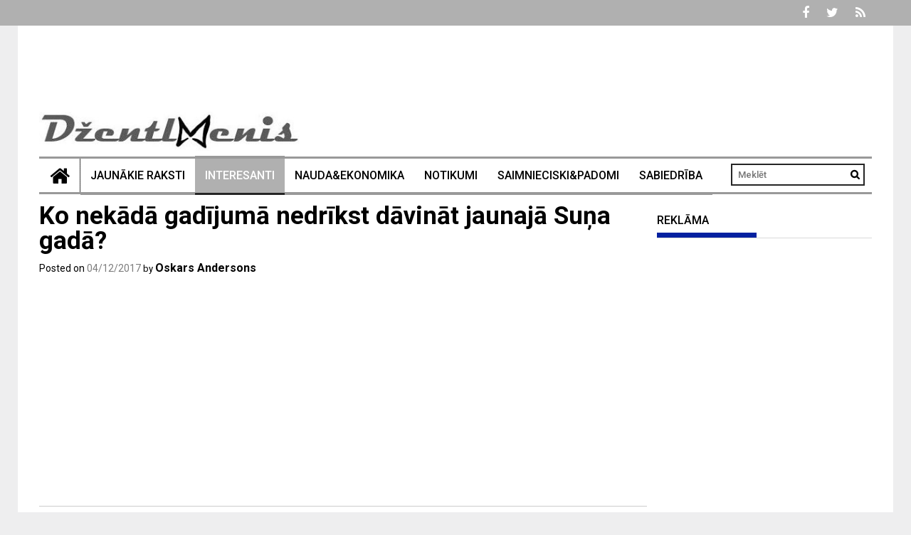

--- FILE ---
content_type: text/html; charset=UTF-8
request_url: https://dzentlmenis.com/ko-nekada-gadijuma-nedrikst-davinat-jaunaja-suna-gada/45970
body_size: 17449
content:
<!DOCTYPE html><html lang="lv-LV" prefix="og: http://ogp.me/ns# fb: http://ogp.me/ns/fb#"><head><meta charset="UTF-8"><meta name="viewport" content="width=device-width, initial-scale=1"><link rel="profile" href="https://gmpg.org/xfn/11"><link rel="pingback" href="https://dzentlmenis.com/xmlrpc.php"> <script type="text/javascript">function theChampLoadEvent(e){var t=window.onload;if(typeof window.onload!="function"){window.onload=e}else{window.onload=function(){t();e()}}}</script> <script type="text/javascript">var theChampDefaultLang = 'lv', theChampCloseIconPath = 'https://dzentlmenis.com/wp-content/plugins/super-socializer/images/close.png';</script> <script>var theChampSiteUrl = 'https://dzentlmenis.com', theChampVerified = 0, theChampEmailPopup = 0, heateorSsMoreSharePopupSearchText = 'Search';</script> <script>var theChampFBKey = '', theChampFBLang = 'en_GB', theChampFbLikeMycred = 0, theChampSsga = 0, theChampCommentNotification = 0, theChampHeateorFcmRecentComments = 0, theChampFbIosLogin = 0;</script> <script type="text/javascript">var theChampFBCommentUrl = 'https://www.facebook.com/dzentlmenis/'; var theChampFBCommentColor = 'light'; var theChampFBCommentNumPosts = ''; var theChampFBCommentWidth = '100%'; var theChampFBCommentOrderby = 'social'; var theChampCommentingTabs = "wordpress,facebook,disqus", theChampGpCommentsUrl = 'https://www.facebook.com/dzentlmenis/', theChampDisqusShortname = '', theChampScEnabledTabs = 'wordpress,fb', theChampScLabel = 'Pievienot komentāru', theChampScTabLabels = {"wordpress":"Lapas koment\u0101ri (0)","fb":"Facebook koment\u0101ri","disqus":"Disqus Comments"}, theChampGpCommentsWidth = 0, theChampCommentingId = 'respond'</script> <script>var theChampSharingAjaxUrl = 'https://dzentlmenis.com/wp-admin/admin-ajax.php', heateorSsFbMessengerAPI = 'https://www.facebook.com/dialog/send?app_id=595489497242932&display=popup&link=%encoded_post_url%&redirect_uri=%encoded_post_url%',heateorSsWhatsappShareAPI = 'web', heateorSsUrlCountFetched = [], heateorSsSharesText = 'Shares', heateorSsShareText = 'Share', theChampPluginIconPath = 'https://dzentlmenis.com/wp-content/plugins/super-socializer/images/logo.png', theChampSaveSharesLocally = 0, theChampHorizontalSharingCountEnable = 0, theChampVerticalSharingCountEnable = 0, theChampSharingOffset = -10, theChampCounterOffset = -10, theChampMobileStickySharingEnabled = 0, heateorSsCopyLinkMessage = "Link copied.";
		var heateorSsVerticalSharingShortUrl = "https://dzentlmenis.com/ko-nekada-gadijuma-nedrikst-davinat-jaunaja-suna-gada/45970";</script> <meta name='robots' content='index, follow, max-image-preview:large, max-snippet:-1, max-video-preview:-1' /><link media="all" href="https://dzentlmenis.com/wp-content/cache/autoptimize/css/autoptimize_61915d1e179d7d43a02736375ee877bd.css" rel="stylesheet"><title>Ko nekādā gadījumā nedrīkst dāvināt jaunajā Suņa gadā?</title><link rel="canonical" href="https://dzentlmenis.com/ko-nekada-gadijuma-nedrikst-davinat-jaunaja-suna-gada/45970" /><link rel="next" href="https://dzentlmenis.com/ko-nekada-gadijuma-nedrikst-davinat-jaunaja-suna-gada/45970/2" /><meta property="og:locale" content="lv_LV" /><meta property="og:type" content="article" /><meta property="og:title" content="Ko nekādā gadījumā nedrīkst dāvināt jaunajā Suņa gadā?" /><meta property="og:description" content="Jaunais 2018. gads ātriem tempiem tuvojas mūsu virzienā. Tas dāvās mums jaunu dzīvi, jaunus draugus, labu darbu, finansiālo labklājību un daudz ko citu – to, ko katrs no mums būs pelnījis." /><meta property="og:url" content="https://dzentlmenis.com/ko-nekada-gadijuma-nedrikst-davinat-jaunaja-suna-gada/45970" /><meta property="og:site_name" content="Dzentlmenis.com" /><meta property="article:published_time" content="2017-12-04T13:21:45+00:00" /><meta property="og:image" content="https://revolucija.eu/wp-content/uploads/2017/12/7304503t1hb6a1-346x186.jpg" /><meta name="author" content="Oskars Andersons" /><meta name="twitter:card" content="summary_large_image" /><meta name="twitter:label1" content="Written by" /><meta name="twitter:data1" content="Oskars Andersons" /><meta name="twitter:label2" content="Est. reading time" /><meta name="twitter:data2" content="3 minūtes" /> <script type="application/ld+json" class="yoast-schema-graph">{"@context":"https://schema.org","@graph":[{"@type":"Article","@id":"https://dzentlmenis.com/ko-nekada-gadijuma-nedrikst-davinat-jaunaja-suna-gada/45970#article","isPartOf":{"@id":"https://dzentlmenis.com/ko-nekada-gadijuma-nedrikst-davinat-jaunaja-suna-gada/45970"},"author":{"name":"Oskars Andersons","@id":"https://dzentlmenis.com/#/schema/person/7e8dca4537ad8347a07e72f1a4179284"},"headline":"Ko nekādā gadījumā nedrīkst dāvināt jaunajā Suņa gadā?","datePublished":"2017-12-04T13:21:45+00:00","mainEntityOfPage":{"@id":"https://dzentlmenis.com/ko-nekada-gadijuma-nedrikst-davinat-jaunaja-suna-gada/45970"},"wordCount":584,"publisher":{"@id":"https://dzentlmenis.com/#organization"},"image":{"@id":"https://dzentlmenis.com/ko-nekada-gadijuma-nedrikst-davinat-jaunaja-suna-gada/45970#primaryimage"},"thumbnailUrl":"","articleSection":["Interesanti"],"inLanguage":"lv-LV"},{"@type":"WebPage","@id":"https://dzentlmenis.com/ko-nekada-gadijuma-nedrikst-davinat-jaunaja-suna-gada/45970","url":"https://dzentlmenis.com/ko-nekada-gadijuma-nedrikst-davinat-jaunaja-suna-gada/45970","name":"Ko nekādā gadījumā nedrīkst dāvināt jaunajā Suņa gadā?","isPartOf":{"@id":"https://dzentlmenis.com/#website"},"primaryImageOfPage":{"@id":"https://dzentlmenis.com/ko-nekada-gadijuma-nedrikst-davinat-jaunaja-suna-gada/45970#primaryimage"},"image":{"@id":"https://dzentlmenis.com/ko-nekada-gadijuma-nedrikst-davinat-jaunaja-suna-gada/45970#primaryimage"},"thumbnailUrl":"","datePublished":"2017-12-04T13:21:45+00:00","inLanguage":"lv-LV","potentialAction":[{"@type":"ReadAction","target":["https://dzentlmenis.com/ko-nekada-gadijuma-nedrikst-davinat-jaunaja-suna-gada/45970"]}]},{"@type":"ImageObject","inLanguage":"lv-LV","@id":"https://dzentlmenis.com/ko-nekada-gadijuma-nedrikst-davinat-jaunaja-suna-gada/45970#primaryimage","url":"","contentUrl":""},{"@type":"WebSite","@id":"https://dzentlmenis.com/#website","url":"https://dzentlmenis.com/","name":"Dzentlmenis.com","description":"vīriešu portāls","publisher":{"@id":"https://dzentlmenis.com/#organization"},"potentialAction":[{"@type":"SearchAction","target":{"@type":"EntryPoint","urlTemplate":"https://dzentlmenis.com/?s={search_term_string}"},"query-input":{"@type":"PropertyValueSpecification","valueRequired":true,"valueName":"search_term_string"}}],"inLanguage":"lv-LV"},{"@type":"Organization","@id":"https://dzentlmenis.com/#organization","name":"Dzentlmenis.com","url":"https://dzentlmenis.com/","logo":{"@type":"ImageObject","inLanguage":"lv-LV","@id":"https://dzentlmenis.com/#/schema/logo/image/","url":"https://dzentlmenis.com/wp-content/uploads/2017/02/cropped-1aa2.jpg","contentUrl":"https://dzentlmenis.com/wp-content/uploads/2017/02/cropped-1aa2.jpg","width":393,"height":58,"caption":"Dzentlmenis.com"},"image":{"@id":"https://dzentlmenis.com/#/schema/logo/image/"}},{"@type":"Person","@id":"https://dzentlmenis.com/#/schema/person/7e8dca4537ad8347a07e72f1a4179284","name":"Oskars Andersons","image":{"@type":"ImageObject","inLanguage":"lv-LV","@id":"https://dzentlmenis.com/#/schema/person/image/","url":"https://secure.gravatar.com/avatar/e41bf94770b4f106e897d209f88c7ec3aef791f6ebf7200b79c1274bc3f0d57d?s=96&d=mm&r=g","contentUrl":"https://secure.gravatar.com/avatar/e41bf94770b4f106e897d209f88c7ec3aef791f6ebf7200b79c1274bc3f0d57d?s=96&d=mm&r=g","caption":"Oskars Andersons"},"sameAs":["http://qfer3kj"],"url":"https://dzentlmenis.com/author/oskars"}]}</script> <link rel='dns-prefetch' href='//fonts.googleapis.com' /><link rel="alternate" type="application/rss+xml" title="Dzentlmenis.com&raquo; Plūsma" href="https://dzentlmenis.com/feed" /><link rel="alternate" type="application/rss+xml" title="Komentāru plūsma" href="https://dzentlmenis.com/comments/feed" /><link rel="alternate" title="oEmbed (JSON)" type="application/json+oembed" href="https://dzentlmenis.com/wp-json/oembed/1.0/embed?url=https%3A%2F%2Fdzentlmenis.com%2Fko-nekada-gadijuma-nedrikst-davinat-jaunaja-suna-gada%2F45970" /><link rel="alternate" title="oEmbed (XML)" type="text/xml+oembed" href="https://dzentlmenis.com/wp-json/oembed/1.0/embed?url=https%3A%2F%2Fdzentlmenis.com%2Fko-nekada-gadijuma-nedrikst-davinat-jaunaja-suna-gada%2F45970&#038;format=xml" /> <!--noptimize--><script id="dzent-ready">
			window.advanced_ads_ready=function(e,a){a=a||"complete";var d=function(e){return"interactive"===a?"loading"!==e:"complete"===e};d(document.readyState)?e():document.addEventListener("readystatechange",(function(a){d(a.target.readyState)&&e()}),{once:"interactive"===a})},window.advanced_ads_ready_queue=window.advanced_ads_ready_queue||[];		</script>
		<!--/noptimize--><link rel='stylesheet' id='profitmag-google-font-css' href='//fonts.googleapis.com/css?family=Roboto:400,100,100italic,300,300italic,400italic,500,500italic,700,700italic,900,900italic&#038;subset=latin,latin-ext' type='text/css' media='all' /> <script type="text/javascript" src="https://dzentlmenis.com/wp-includes/js/jquery/jquery.min.js?ver=3.7.1" id="jquery-core-js"></script> <script type="text/javascript" id="jquery-js-after">jQuery(document).ready(function() {
	jQuery(".5eeb7ce7bb3127dcf859de0f8c9609e6").click(function() {
		jQuery.post(
			"https://dzentlmenis.com/wp-admin/admin-ajax.php", {
				"action": "quick_adsense_onpost_ad_click",
				"quick_adsense_onpost_ad_index": jQuery(this).attr("data-index"),
				"quick_adsense_nonce": "b173a26dae",
			}, function(response) { }
		);
	});
});

//# sourceURL=jquery-js-after</script> <script type="text/javascript" id="fifu_js_shortcode-js-extra">var ajax_object = {"ajaxurl":"https://dzentlmenis.com/wp-admin/admin-ajax.php"};
//# sourceURL=fifu_js_shortcode-js-extra</script> <script type="text/javascript" id="yop-public-js-extra">var objectL10n = {"yopPollParams":{"urlParams":{"ajax":"https://dzentlmenis.com/wp-admin/admin-ajax.php","wpLogin":"https://dzentlmenis.com/wp-login.php?redirect_to=https%3A%2F%2Fdzentlmenis.com%2Fwp-admin%2Fadmin-ajax.php%3Faction%3Dyop_poll_record_wordpress_vote"},"apiParams":{"reCaptcha":{"siteKey":""},"reCaptchaV2Invisible":{"siteKey":""},"reCaptchaV3":{"siteKey":""},"hCaptcha":{"siteKey":""},"cloudflareTurnstile":{"siteKey":""}},"captchaParams":{"imgPath":"https://dzentlmenis.com/wp-content/plugins/yop-poll/public/assets/img/","url":"https://dzentlmenis.com/wp-content/plugins/yop-poll/app.php","accessibilityAlt":"Sound icon","accessibilityTitle":"Accessibility option: listen to a question and answer it!","accessibilityDescription":"Type below the \u003Cstrong\u003Eanswer\u003C/strong\u003E to what you hear. Numbers or words:","explanation":"Click or touch the \u003Cstrong\u003EANSWER\u003C/strong\u003E","refreshAlt":"Refresh/reload icon","refreshTitle":"Refresh/reload: get new images and accessibility option!"},"voteParams":{"invalidPoll":"Invalid Poll","noAnswersSelected":"No answer selected","minAnswersRequired":"At least {min_answers_allowed} answer(s) required","maxAnswersRequired":"A max of {max_answers_allowed} answer(s) accepted","noAnswerForOther":"No other answer entered","noValueForCustomField":"{custom_field_name} is required","tooManyCharsForCustomField":"Text for {custom_field_name} is too long","consentNotChecked":"You must agree to our terms and conditions","noCaptchaSelected":"Captcha is required","thankYou":"Paldies par balsi"},"resultsParams":{"singleVote":"Balss","multipleVotes":"Balsis","singleAnswer":"answer","multipleAnswers":"answers"}}};
//# sourceURL=yop-public-js-extra</script> <link rel="https://api.w.org/" href="https://dzentlmenis.com/wp-json/" /><link rel="alternate" title="JSON" type="application/json" href="https://dzentlmenis.com/wp-json/wp/v2/posts/45970" /><link rel="EditURI" type="application/rsd+xml" title="RSD" href="https://dzentlmenis.com/xmlrpc.php?rsd" /><link rel='shortlink' href='https://dzentlmenis.com/?p=45970' /> <script>jQuery(document).ready(function ($) {
    //for all images on home/shop
    if ('')
        cropImage();
    //for all images at single product page
    setTimeout(function () {
        resizeImg($);
        jQuery('a.woocommerce-product-gallery__trigger').css('visibility', 'visible');
    }, 2000);
    //Hover Effects
    if ('')
        addHoverEffect($);
    //WooCommerce lightbox/zoom
    disableClick($);
});

jQuery(document).ajaxComplete(function ($) {
    addHoverEffect($);
});

jQuery(window).load(function () {
    jQuery('.flex-viewport').css('height', '100%');
})

function addHoverEffect($) {
    jQuery('img.fifu').each(function (index) {
        if ("")
            jQuery(this).replaceWith('<div id="hover" class=""><div><figure>'.concat(jQuery(this).parent().html()).concat('</figure></div></div>'));
    });
}

function resizeImg($) {
    var imgSelector = ".post img, .page img, .widget-content img, .product img, .wp-admin img, .tax-product_cat img, .fifu img";
    var resizeImage = function (sSel) {
        jQuery(sSel).each(function () {
            //original size
            var width = $(this).context.clientWidth;
            var height = $(this).context.clientHeight;
            var ratio = width / height;
            jQuery(this).attr('data-large_image_width', jQuery(window).width() * ratio);
            jQuery(this).attr('data-large_image_height', jQuery(window).width());
        });
    };
    resizeImage(imgSelector);
}

function cropImage() {
    jQuery("a.woocommerce-LoopProduct-link.woocommerce-loop-product__link, div[id^='post'] ,.slider-section,.beside-post.clearfix,.home-featured-block,.featured-post-block-coltype,.profitmag_widget_recent_entries").find('img').each(function (index) {
        var width = jQuery(this).parent().css('width').replace('px', '');
        width = width != 0 ? width : jQuery(this).parent().parent().css('width').replace('px', '');
        width = width != 0 ? width : jQuery(this).parent().parent().parent().css('width').replace('px', '');
        jQuery(this).attr('style', 'height: ' + (width * 3 / 4) + 'px !important;max-height:380px');
        jQuery(this).css('width', '100%');
        jQuery(this).css('object-fit', 'cover');
    });
}

function disableClick($) {
    if ('') {
        jQuery('.woocommerce-product-gallery__image').each(function (index) {
            jQuery(this).children().click(function () {
                return false;
            });
            jQuery(this).children().children().css("cursor", "default");
        });
    }
}

jQuery(document).ajaxSuccess(function () {
    cropImage();
});

function fifu_get_image_html_api($post_id) {
    var html = null;
    var href = window.location.href;
    var index = href.indexOf('/wp-admin');
    var homeUrl = href.substring(0, index);
    jQuery.ajax({
        url: homeUrl + "/wp-json/fifu-premium/v1/url/" + $post_id,
        async: false,
        success: function (data) {
            html = data;
        },
        error: function (jqXHR, textStatus, errorThrown) {
            console.log(jqXHR);
            console.log(textStatus);
            console.log(errorThrown);
        }
    });
    return html;
}</script> <script>jQuery(document).ready(function ($) {
    replaceVideoThumb($);
    jQuery(".pswp__counter").bind("DOMSubtreeModified", function ($) {
        replaceImageDlg($);
    });
});

jQuery(document).click(function ($) {
    // zoom
    jQuery("a.woocommerce-product-gallery__trigger").on("click", function ($) {
        setTimeout(function () {
            replaceImageDlg($);
        }, 100);
    });
    // arrows
    jQuery("button.pswp__button").on("click", function ($) {
        replaceImageDlg($);
    });
});

jQuery(document).on("mouseover", function ($) {
    jQuery("#site-header-cart").on("mouseenter", function ($) {
        jQuery(".fifu-video").css("display", "inline");
        jQuery(".fifu-video").css("opacity", "100");
    });
})

jQuery(document).keydown(function (e) {
    setTimeout(function () {
        switch (e.which) {
            case 37:// left
                replaceImageDlg($);
                break;
            case 39:// right
                replaceImageDlg($);
                break;
        }
    }, 100);
});

function replaceVideoThumb($) {
    var height;
    var width;

    jQuery('.fifu-video').each(function (index) {
        // the second condition if for related products
        if ('' || $(this).parent().parent().parent().attr('class') == 'products') {
            $(this).css('opacity', 100);
            return;
        }

        if (!height && !width)
            height = width = '100%';

        offsetParent = jQuery(this).parent()[0].offsetParent;
        if (offsetParent) {
            // quote page
            if (offsetParent.localName == 'td') {
                $(this).css('display', 'block')
                $(this).css('width', '100%');
                return;
            }
            width = offsetParent.clientWidth;
            ratio = '0';
            if (width != 0 && ratio != 0) {
                height = width * ratio + 'px';
                width += 'px';
            }
        }

        src = jQuery(this).attr('src');
        if (is_video_img(src)) {
            url = video_url(src);
            clazz = jQuery(this).parent().attr('class');
            if (clazz == 'site-main') {
                max_width = '100%';
                max_height = '100%';
            } else {
                max_width = '';
                max_height = '';
            }
            if (clazz == 'woocommerce-LoopProduct-link woocommerce-loop-product__link') {
                margin = '0px';
            } else {
                margin = '0px';
            }
            jQuery(this).replaceWith('<iframe class="fifu_iframe" ' + 'src=' + '"' + url + '" allowfullscreen frameborder="0" style="margin-bottom:' + margin + ';padding:0px;width:' + '100%' + ';max-width:' + max_width + ';height:' + height + ';max-height:' + max_height + '"></iframe>');
        }
    });
}

function replaceImageDlg($) {
    jQuery('div.pswp__zoom-wrap').each(function () {
        index = jQuery('.pswp__counter').html().split(' ')[0] - 1;
        element = jQuery('.woocommerce-product-gallery__image')[index];
        dataThumb = jQuery(element).attr('data-thumb');
        if (!is_video_img(dataThumb))
            return;
        url = video_url(dataThumb)
        img = jQuery(this).find('img.pswp__img');
        jQuery(this).replaceWith('<div class="pswp__zoom-wrap" style="transform: translate3d(0px, 0px, 0px) scale(1);">' + '<div class="wrapper"><div class="video-wrapper">' + '<iframe class="pswp__video" src="' + url + '" frameborder="0" allowfullscreen=""></iframe>' + '</div></div></div>');
    });
}

jQuery(document).ajaxComplete(function ($) {
    jQuery('.fifu-video').each(function (index) {
        jQuery(this).css('opacity', '100');
    });
});

function is_video_img($src) {
    return !$src ? null : is_youtube_img($src) || is_vimeo_img($src) || is_cloudinary_video_img($src);
}

function is_youtube_img($src) {
    return $src.includes('img.youtube.com');
}

function is_vimeo_img($src) {
    return $src.includes('i.vimeocdn.com');
}

function is_cloudinary_video_img($src) {
    return $src.includes('res.cloudinary.com') && $src.includes('/video/');
}

function video_id($src) {
    if (is_youtube_img($src))
        return youtube_id($src);
    if (is_vimeo_img($src))
        return vimeo_id($src);
    return null;
}

function youtube_parameter($src) {
    return $src.split('?')[1];
}

function youtube_id($src) {
    return $src.split('/')[4];
}

function vimeo_id($src) {
    return $src.split('?')[1];
}

function video_url($src) {
    if (is_youtube_img($src))
        return youtube_url($src);
    if (is_vimeo_img($src))
        return vimeo_url($src);
    if (is_cloudinary_video_img($src))
        return cloudinary_url($src);
    return null;
}

function youtube_url($src) {
    return 'https://www.youtube.com/embed/' + youtube_id($src) + '?' + youtube_parameter($src) + '&enablejsapi=1';
}

function vimeo_url($src) {
    return 'https://player.vimeo.com/video/' + vimeo_id($src);
}

function cloudinary_url($src) {
    return $src.replace('jpg', 'mp4');
}

jQuery(document).ready(function ($) {
    enabled = '';
    if (!enabled)
        return;

    jQuery('iframe').each(function (index) {
        if (this.src.includes("vimeo.com")) {
            jQuery(this).on("mouseover", function () {
                $f(this).api("play");
            }).mouseout(function () {
                $f(this).api("pause");
            });
        }
    });
});

function onYouTubeIframeAPIReady() {
    enabled = '';
    if (!enabled)
        return;

    jQuery('iframe').each(function (index) {
        if (this.src.includes("youtube.com")) {
            var x = new YT.Player(this);
            jQuery(this).on("mouseover", function () {
                x.playVideo();
            }).mouseout(function () {
                x.pauseVideo();
            });
        }
    });
}</script> <script>jQuery(document).ready(function ($) {
    replaceByShortcode($);
});

function replaceByShortcode() {
    jQuery('a.woocommerce-LoopProduct-link.woocommerce-loop-product__link').find('[id^=fifu-shortcode]').each(function (index) {
        var id = jQuery(this).attr('id');
        var post_id = id.split('-')[2];
        jQuery.ajax({
            type: "POST",
            dataType: "json",
            url: ajax_object.ajaxurl,
            cache: false,
            data: {action: 'fifu_callback_shortcode', id: post_id},
            success: function (response) {
                findAndReplace(id, response.longcode);
            }
        }).fail(function (data) {
            console.log(data);
        });
    });
}

function findAndReplace(id, longcode) {
    jQuery('a.woocommerce-LoopProduct-link.woocommerce-loop-product__link').find('#' + id).each(function (index) {
        jQuery(this).replaceWith(longcode);
        //for all shortcodes on home/shop
        if ('')
            cropShortcode();
    });
}

function cropShortcode() {
    var root = jQuery("a.woocommerce-LoopProduct-link.woocommerce-loop-product__link");
    root.find('iframe').each(function (index) {
        var width = root.parent().css('width').replace('px', '');
        jQuery(this).css('height', width * 3 / 4);
        jQuery(this).css('width', '100%');
        jQuery(this).css('object-fit', 'cover');
    });
}</script> <script src="https://a.vimeocdn.com/js/froogaloop2.min.js"></script> <script type="text/javascript" src="https://www.youtube.com/player_api"></script> <script src="https://cdnjs.cloudflare.com/ajax/libs/lightslider/1.1.6/js/lightslider.min.js"></script> <link rel="stylesheet" href="https://cdnjs.cloudflare.com/ajax/libs/lightslider/1.1.6/css/lightslider.min.css" /> <script>(function ($) {
    $(document).ready(function () {
        $(".gallery.list-unstyled").lightSlider({
            gallery: true,
            mode: "fade",
            item: 1,
            thumbItem: 9,
            slideMargin: 0,
            speed: "1000",
            auto: "1",
            loop: true,
            freeMove: true,
            enableDrag: true,
            enableTouch: true,
            pager: false,
            slideEndAnimation: false,
            pause: "2000",
            controls: "1",
            pauseOnHover: "1",
            onSliderLoad: function () {
                $(".gallery.list-unstyled").removeClass("cS-hidden");
            },
        });
    });
})(jQuery);</script>  <script async src="https://www.googletagmanager.com/gtag/js?id=G-5DD216YXB4"></script> <script>window.dataLayer = window.dataLayer || [];
  function gtag(){dataLayer.push(arguments);}
  gtag('js', new Date());

  gtag('config', 'G-5DD216YXB4');</script> <script src="https://cdn.jsdelivr.net/npm/in-view@0.6.1/dist/in-view.min.js">script>
<script>inView.offset(-150);script>

<script src="https://securepubads.g.doubleclick.net/tag/js/gpt.js" async>script>
<script>
    stpd = window.stpd || {que: []};
    window.googletag = window.googletag || {};
    googletag.cmd = googletag.cmd || [];
    googletag.cmd.push(function() {
        if(window.innerWidth > 1000) {
            googletag.defineSlot('/147246189,22038539007/dzentlmenis.com_728x90_anchor_desktop', [[1000,100],[970,90],[728,90],[990,90],[970,50],[960,90],[950,90],[980,90]], 'dzentlmenis_com_1000x100_anchor_responsive').addService(googletag.pubads());
            googletag.defineSlot('/147246189,22038539007/dzentlmenis.com_300x600_desktop_right_sticky', [[300,600],[160,600],[120,600],[300,250],[300,300],[200,600],[250,600]], 'dzentlmenis_com_300x600_desktop_right_sticky').addService(googletag.pubads());
            googletag.defineSlot('/147246189,22038539007/dzentlmenis.com_980x300_desktop_top', [[970,250],[970,210],[970,90],[950,90],[728,90],[930,180],[980,250],[980,300]], 'dzentlmenis_com_980x300_top_responsive').addService(googletag.pubads());
            googletag.defineSlot('/147246189,22038539007/dzentlmenis.com_300x600_desktop_right_top', [[300,600],[160,600],[120,600],[300,250],[300,300],[200,600],[250,600]], 'dzentlmenis_com_300x600_desktop_right_top').addService(googletag.pubads());
        } else {
            googletag.defineSlot('/147246189,22038539007/dzentlmenis.com_320x100_anchor_mobile', [[320,100],[320,50],[300,100],[300,50]], 'dzentlmenis_com_1000x100_anchor_responsive').addService(googletag.pubads());
            googletag.defineSlot('/147246189,22038539007/dzentlmenis.com_336x320_mobile_top', [[300,250],[300,300],[336,280],[336,336],[320,250],[320,320]], 'dzentlmenis_com_980x300_top_responsive').addService(googletag.pubads());
            googletag.defineSlot('/147246189,22038539007/dzentlmenis.com_336x320_mobile_right_top', [[300,250],[300,300],[336,280],[336,336],[320,250],[320,320]], 'dzentlmenis_com_300x600_desktop_right_top').addService(googletag.pubads());
            googletag.defineSlot('/147246189,22038539007/dzentlmenis.com_336x320_mobile_right_sticky', [[300,250],[300,300],[336,280],[336,336],[320,250],[320,320]], 'dzentlmenis_com_300x600_desktop_right_sticky').addService(googletag.pubads());
        }
        var interstitialSlot = googletag.defineOutOfPageSlot('/147246189,22038539007/dzentlmenis.com_interstitial', googletag.enums.OutOfPageFormat.INTERSTITIAL);
        if (interstitialSlot) interstitialSlot.addService(googletag.pubads());

        googletag.pubads().enableSingleRequest();
        googletag.pubads().collapseEmptyDivs();
        googletag.pubads().disableInitialLoad();
        googletag.enableServices();
        googletag.display(interstitialSlot);
    });
script>
<script src="https://stpd.cloud/saas/9050" async>script>



<!-- SMARTAD CORE CODE START -->





 
<!-- SMARTAD CORE CODE END -->



 





 

 



 <script  async src="https://pagead2.googlesyndication.com/pagead/js/adsbygoogle.js?client=ca-pub-1692310233224387" crossorigin="anonymous"></script><link rel="icon" href="https://dzentlmenis.com/wp-content/uploads/2018/09/cropped-logo-2-32x32.jpg" sizes="32x32" /><link rel="icon" href="https://dzentlmenis.com/wp-content/uploads/2018/09/cropped-logo-2-192x192.jpg" sizes="192x192" /><link rel="apple-touch-icon" href="https://dzentlmenis.com/wp-content/uploads/2018/09/cropped-logo-2-180x180.jpg" /><meta name="msapplication-TileImage" content="https://dzentlmenis.com/wp-content/uploads/2018/09/cropped-logo-2-270x270.jpg" /><meta itemprop="name" content="Ko nekādā gadījumā nedrīkst dāvināt jaunajā Suņa gadā?"/><meta itemprop="headline" content="Ko nekādā gadījumā nedrīkst dāvināt jaunajā Suņa gadā?"/><meta itemprop="description" content="Jaunais 2018. gads ātriem tempiem tuvojas mūsu virzienā. Tas dāvās mums jaunu dzīvi, jaunus draugus, labu darbu, finansiālo labklājību un daudz ko citu – to, ko katrs no mums būs pelnījis."/><meta itemprop="datePublished" content="2017-12-04"/><meta itemprop="dateModified" content="2017-12-04T15:21:45+02:00" /><meta itemprop="author" content="Oskars Andersons"/><meta name="twitter:title" content="Ko nekādā gadījumā nedrīkst dāvināt jaunajā Suņa gadā?"/><meta name="twitter:url" content="https://dzentlmenis.com/ko-nekada-gadijuma-nedrikst-davinat-jaunaja-suna-gada/45970"/><meta name="twitter:description" content="Jaunais 2018. gads ātriem tempiem tuvojas mūsu virzienā. Tas dāvās mums jaunu dzīvi, jaunus draugus, labu darbu, finansiālo labklājību un daudz ko citu – to, ko katrs no mums būs pelnījis."/><meta name="twitter:card" content="summary_large_image"/></head><body class="wp-singular post-template-default single single-post postid-45970 single-format-standard wp-custom-logo wp-theme-profitmag group-blog right_sidebar aa-prefix-dzent-">
 

 <div id="page" class="hfeed site"><header id="masthead" class="site-header clearfix" role="banner"><div class="top-header-block clearfix"><div class="wrapper"><div class="right-header f-right"><div class="socials"> <a href="https://www.facebook.com/dzentlmenis" class="facebook" data-title="Facebook" target="_blank"><span class="font-icon-social-facebook"><i class="fa fa-facebook"></i></span></a> <a href="https://twitter.com/dzentlmenis" class="twitter" data-title="Twitter" target="_blank"><span class="font-icon-social-twitter"><i class="fa fa-twitter"></i></span></a> <a href="https://www.draugiem.lv/dzentlmenis/" class="rss" data-title="RSS" target="_blank"><span class="font-icon-rss"><i class="fa fa-rss"></i></span></a></div></div></div></div><div class="wrapper header-wrapper clearfix"><div class="header-container"><!-- TOP before logo -->
 <div id="ad-slot" style="min-width: 300px; min-height: 100px;"></div><div class="site-branding clearfix"><div class="site-logo f-left"> <a href="https://dzentlmenis.com/" class="custom-logo-link" rel="home"><img width="393" height="58" src="https://dzentlmenis.com/wp-content/uploads/2017/02/cropped-1aa2.jpg" class="custom-logo" alt="Dzentlmenis.com" decoding="async" srcset="https://dzentlmenis.com/wp-content/uploads/2017/02/cropped-1aa2.jpg 393w, https://dzentlmenis.com/wp-content/uploads/2017/02/cropped-1aa2-346x51.jpg 346w" sizes="(max-width: 393px) 100vw, 393px" /></a></div></div><nav id="site-navigation" class="main-navigation home-nav-icon clearfix menu-left" role="navigation" ><div class="desktop-menu clearfix"><div class="home-icon"> <a href="https://dzentlmenis.com/" title="Dzentlmenis.com"><i class="fa fa-home"></i></a></div><div class="menu-main-category-menu-container"><ul id="menu-main-category-menu" class="menu"><li id="menu-item-70272" class="menu-item menu-item-type-taxonomy menu-item-object-category current-post-ancestor menu-item-70272"><a href="https://dzentlmenis.com/category/jaunakie-raksti">Jaunākie raksti</a></li><li id="menu-item-40283" class="menu-item menu-item-type-taxonomy menu-item-object-category current-post-ancestor current-menu-parent current-post-parent menu-item-40283"><a href="https://dzentlmenis.com/category/jaunakie-raksti/interesanti">Interesanti</a></li><li id="menu-item-40491" class="menu-item menu-item-type-taxonomy menu-item-object-category menu-item-40491"><a href="https://dzentlmenis.com/category/jaunakie-raksti/nauda_ekonomika">Nauda&amp;Ekonomika</a></li><li id="menu-item-40488" class="menu-item menu-item-type-taxonomy menu-item-object-category menu-item-40488"><a href="https://dzentlmenis.com/category/jaunakie-raksti/notikumi">Notikumi</a></li><li id="menu-item-79276" class="menu-item menu-item-type-taxonomy menu-item-object-category menu-item-79276"><a href="https://dzentlmenis.com/category/jaunakie-raksti/padomi">Saimnieciski&amp;Padomi</a></li><li id="menu-item-40487" class="menu-item menu-item-type-taxonomy menu-item-object-category menu-item-40487"><a href="https://dzentlmenis.com/category/jaunakie-raksti/sabiedriba">Sabiedrība</a></li></ul></div><div class="search-block"><form role="search" method="get" id="searchform" class="searchform" action="https://dzentlmenis.com/" ><div><label class="screen-reader-text" for="s"></label> <input type="text" value="" name="s" id="s" placeholder="Meklēt" /> <input type="submit" id="searchsubmit" value="Search" /></div></form></div></div><div class="responsive-slick-menu clearfix"></div></nav></div></div></header><div class="wrapper content-wrapper clearfix"><!-- TOP after menu -->
<div class="slider-feature-wrap clearfix"></div><div id="content" class="site-content"><div id="primary" class="content-area"><main id="main" class="site-main" role="main"><article id="post-45970" class="post-45970 post type-post status-publish format-standard has-post-thumbnail hentry category-interesanti"><header class="entry-header"><h1 class="entry-title">Ko nekādā gadījumā nedrīkst dāvināt jaunajā Suņa gadā?</h1><div class="entry-meta"> <span class="posted-on">Posted on <a href="https://dzentlmenis.com/ko-nekada-gadijuma-nedrikst-davinat-jaunaja-suna-gada/45970" rel="bookmark"><time class="entry-date published" datetime="2017-12-04T15:21:45+02:00">04/12/2017</time></a></span><span class="byline"> by <span class="author vcard"><a class="url fn n" href="https://dzentlmenis.com/author/oskars">Oskars Andersons</a></span></span></div></header><div class="single-feat clearfix"><figure class="single-thumb"></figure><div class="related-post"><h2 class="block-title"><span class="bordertitle-red"></span>Related Post</h2><ul><li><a href="https://dzentlmenis.com/5-lietas-ko-lietotaji-biezi-noverte-lv-bet-platforma/80229" title="5 lietas, ko lietotāji bieži novērtē LV BET platformā">5 lietas, ko lietotāji bieži novērtē LV BET platformā</a></li><li><a href="https://dzentlmenis.com/ar-kadam-kriptovalutam-var-veikt-iemaksas-tiessaistes-kripto-kazino/80225" title="Ar kādām kriptovalūtām var veikt iemaksas tiešsaistes kripto kazino?">Ar kādām kriptovalūtām var veikt iemaksas tiešsaistes kripto kazino?</a></li><li><a href="https://dzentlmenis.com/ka-atpazit-izdevigakos-tiessaistes-kazino-bonusus/80165" title="Kā atpazīt izdevīgākos tiešsaistes kazino bonusus">Kā atpazīt izdevīgākos tiešsaistes kazino bonusus</a></li><li><a href="https://dzentlmenis.com/kas-ir-spelu-automatu-progresivie-dzekpoti/79257" title="Kas Ir Spēļu Automātu Progresīvie Džekpoti?">Kas Ir Spēļu Automātu Progresīvie Džekpoti?</a></li><li><a href="https://dzentlmenis.com/ka-darbojas-online-kazino/79239" title="Kā darbojas online kazino">Kā darbojas online kazino</a></li></ul><ul></ul></div></div><div class="entry-content"><figure></figure><div class="5eeb7ce7bb3127dcf859de0f8c9609e6" data-index="1" style="float: none; margin:10px 0 10px 0; text-align:center;"> <script async src="//pagead2.googlesyndication.com/pagead/js/adsbygoogle.js"></script>  <ins class="adsbygoogle"
 style="display:block"
 data-ad-client="ca-pub-1692310233224387"
 data-ad-slot="8332002542"
 data-ad-format="auto"
 data-full-width-responsive="true"></ins> <script>(adsbygoogle = window.adsbygoogle || []).push({});</script> </div><div class="pps-wrap-content"><div class="pps-the-content pps-first-slide"><nav class="pps-slider-nav pps-clearfix"><div class="nav-digits"><a href="https://dzentlmenis.com/ko-nekada-gadijuma-nedrikst-davinat-jaunaja-suna-gada/45970/2" class="post-page-numbers"><span class="pps-next">Tālāk</span></a></div></nav><div class="pps-content pps-clearfix"><p><img fetchpriority="high" decoding="async" class="lazy lazy-hidden  wp-image-45972 aligncenter" src="[data-uri]" data-lazy-type="image" data-lazy-src="https://revolucija.eu/wp-content/uploads/2017/12/7304503t1hb6a1-346x186.jpg" alt="" width="999" height="537" /><noscript><img fetchpriority="high" decoding="async" class=" wp-image-45972 aligncenter" src="https://revolucija.eu/wp-content/uploads/2017/12/7304503t1hb6a1-346x186.jpg" alt="" width="999" height="537" /></noscript></p><p><strong>Jaunais 2018. gads ātriem tempiem tuvojas mūsu virzienā. Tas dāvās mums jaunu dzīvi, jaunus draugus, labu darbu, finansiālo labklājību un daudz ko citu – to, ko katrs no mums būs pelnījis.</strong></p><p><span style="font-size: 17px;"><em>Lasi vēl: </em><a href="https://revolucija.eu/ar-zobiem-ravu-nost-vinai-adu-virietis-4-stundas-nirgajas-par-meiteni-nokoda-vinai-degunu-un-ausis/45965" target="_blank" rel="noopener">«Ar zobiem rāvu nost viņai ādu»: Vīrietis 4 stundas ņirgājās par meiteni, nokoda viņai degunu un ausis</a></span></p><div class="5eeb7ce7bb3127dcf859de0f8c9609e6" data-index="2" style="float: none; margin:10px 0 10px 0; text-align:center;"> <script async src="https://pagead2.googlesyndication.com/pagead/js/adsbygoogle.js"></script> <ins class="adsbygoogle"
 style="display:block; text-align:center;"
 data-ad-layout="in-article"
 data-ad-format="fluid"
 data-ad-client="ca-pub-1692310233224387"
 data-ad-slot="2242269085"></ins> <script>(adsbygoogle = window.adsbygoogle || []).push({});</script> </div><p>Taču ir arī Jaunā gada dāvanas, kuras ir atkarīgas tikai un vienīgi no mūsu pašu fantāzijas. Tad ko tieši nevajadzētu dāvināt Dzeltenā Zemes Suņa gadā?<br /> Dāvināt jaunajā gadā var visu, ko vēlaties. Dāvanas, protams, atkarīgas no jūsu finansiālajām iespējām. Reizēm pat kāds maziņš sīkumiņš var būt daudz reizes mīļāks, nekā dārga un milzīga dāvana.<br /> Jaunais gads ir brīnumu un maģijas pārpildīts laiks, kas vienmēr piepilda ar nebijušu enerģiju. Tādēļ, ja jau mēs izvēlamies dāvanas jaunajam Dzeltenā Zemes Suņa gadam, iesakām dāvanas izvēlēties, ņemot vērā šī gada sniegtās spējas.</p><p><span style="font-size: 20px;"><em><strong>Turpinājumu lasiet nākošajā lapā</strong></em></span></p></div><nav class="pps-slider-nav pps-bottom-nav pps-clearfix"><div class="nav-digits"><a href="https://dzentlmenis.com/ko-nekada-gadijuma-nedrikst-davinat-jaunaja-suna-gada/45970/2" class="post-page-numbers"><span class="pps-next">Tālāk</span></a></div><span class="pps-slide-count">1 no 2</span></nav></div></div><div class="5eeb7ce7bb3127dcf859de0f8c9609e6" data-index="3" style="float: none; margin:10px 0 10px 0; text-align:center;"> <script async src="//pagead2.googlesyndication.com/pagead/js/adsbygoogle.js"></script>  <ins class="adsbygoogle"
 style="display:block"
 data-ad-client="ca-pub-1692310233224387"
 data-ad-slot="7893018846"
 data-ad-format="auto"
 data-full-width-responsive="true"></ins> <script>(adsbygoogle = window.adsbygoogle || []).push({});</script> </div><div style="font-size: 0px; height: 0px; line-height: 0px; margin: 0; padding: 0; clear: both;"></div><div style='clear:both'></div><div  class='the_champ_sharing_container the_champ_horizontal_sharing' data-super-socializer-href="https://dzentlmenis.com/ko-nekada-gadijuma-nedrikst-davinat-jaunaja-suna-gada/45970"><div class='the_champ_sharing_title' style="font-weight:bold" >Spread the love</div><div class="the_champ_sharing_ul"><a aria-label="Facebook" class="the_champ_facebook" href="https://www.facebook.com/sharer/sharer.php?u=https%3A%2F%2Fdzentlmenis.com%2Fko-nekada-gadijuma-nedrikst-davinat-jaunaja-suna-gada%2F45970" title="Facebook" rel="nofollow noopener" target="_blank" style="font-size:24px!important;box-shadow:none;display:inline-block;vertical-align:middle"><span class="the_champ_svg" style="background-color:#0765FE;width:135px;height:35px;display:inline-block;opacity:1;float:left;font-size:24px;box-shadow:none;display:inline-block;font-size:16px;padding:0 4px;vertical-align:middle;background-repeat:repeat;overflow:hidden;padding:0;cursor:pointer;box-sizing:content-box"><svg style="display:block;" focusable="false" aria-hidden="true" xmlns="http://www.w3.org/2000/svg" width="100%" height="100%" viewBox="0 0 32 32"><path fill="#fff" d="M28 16c0-6.627-5.373-12-12-12S4 9.373 4 16c0 5.628 3.875 10.35 9.101 11.647v-7.98h-2.474V16H13.1v-1.58c0-4.085 1.849-5.978 5.859-5.978.76 0 2.072.15 2.608.298v3.325c-.283-.03-.775-.045-1.386-.045-1.967 0-2.728.745-2.728 2.683V16h3.92l-.673 3.667h-3.247v8.245C23.395 27.195 28 22.135 28 16Z"></path></svg></span></a><a aria-label="Twitter" class="the_champ_button_twitter" href="https://twitter.com/intent/tweet?text=Ko%20nek%C4%81d%C4%81%20gad%C4%ABjum%C4%81%20nedr%C4%ABkst%20d%C4%81vin%C4%81t%20jaunaj%C4%81%20Su%C5%86a%20gad%C4%81%3F&url=https%3A%2F%2Fdzentlmenis.com%2Fko-nekada-gadijuma-nedrikst-davinat-jaunaja-suna-gada%2F45970" title="Twitter" rel="nofollow noopener" target="_blank" style="font-size:24px!important;box-shadow:none;display:inline-block;vertical-align:middle"><span class="the_champ_svg the_champ_s__default the_champ_s_twitter" style="background-color:#55acee;width:135px;height:35px;display:inline-block;opacity:1;float:left;font-size:24px;box-shadow:none;display:inline-block;font-size:16px;padding:0 4px;vertical-align:middle;background-repeat:repeat;overflow:hidden;padding:0;cursor:pointer;box-sizing:content-box"><svg style="display:block;" focusable="false" aria-hidden="true" xmlns="http://www.w3.org/2000/svg" width="100%" height="100%" viewBox="-4 -4 39 39"><path d="M28 8.557a9.913 9.913 0 0 1-2.828.775 4.93 4.93 0 0 0 2.166-2.725 9.738 9.738 0 0 1-3.13 1.194 4.92 4.92 0 0 0-3.593-1.55 4.924 4.924 0 0 0-4.794 6.049c-4.09-.21-7.72-2.17-10.15-5.15a4.942 4.942 0 0 0-.665 2.477c0 1.71.87 3.214 2.19 4.1a4.968 4.968 0 0 1-2.23-.616v.06c0 2.39 1.7 4.38 3.952 4.83-.414.115-.85.174-1.297.174-.318 0-.626-.03-.928-.086a4.935 4.935 0 0 0 4.6 3.42 9.893 9.893 0 0 1-6.114 2.107c-.398 0-.79-.023-1.175-.068a13.953 13.953 0 0 0 7.55 2.213c9.056 0 14.01-7.507 14.01-14.013 0-.213-.005-.426-.015-.637.96-.695 1.795-1.56 2.455-2.55z" fill="#fff"></path></svg></span></a><a aria-label="Draugiem" class="the_champ_button_draugiem" href="https://www.draugiem.lv/say/ext/add.php?link=https%3A%2F%2Fdzentlmenis.com%2Fko-nekada-gadijuma-nedrikst-davinat-jaunaja-suna-gada%2F45970&title=Ko%20nek%C4%81d%C4%81%20gad%C4%ABjum%C4%81%20nedr%C4%ABkst%20d%C4%81vin%C4%81t%20jaunaj%C4%81%20Su%C5%86a%20gad%C4%81%3F" title="Draugiem" rel="nofollow noopener" target="_blank" style="font-size:24px!important;box-shadow:none;display:inline-block;vertical-align:middle"><span class="the_champ_svg the_champ_s__default the_champ_s_draugiem" style="background-color:#ffad66;width:135px;height:35px;display:inline-block;opacity:1;float:left;font-size:24px;box-shadow:none;display:inline-block;font-size:16px;padding:0 4px;vertical-align:middle;background-repeat:repeat;overflow:hidden;padding:0;cursor:pointer;box-sizing:content-box"><svg style="display:block;" focusable="false" aria-hidden="true" xmlns="http://www.w3.org/2000/svg" width="100%" height="100%" viewBox="-4 -4 40 40"><path fill="#fff" d="M21.55 11.33c4.656.062 7.374 2.92 4.294 6.828-1.415 1.798-3.812 3.575-7.003 4.725-.15.056-.303.105-.46.16-.3.098-.595.188-.89.28a24.866 24.866 0 0 1-4.05.814c-.464.043-.91.078-1.35.085-2.97.077-5.205-.74-5.93-2.474-.88-2.077.9-4.976 4.454-7.178-2.627 1.06-7.408 3.546-7.61 7.12v.454c.02.362.09.725.21 1.108.76 2.41 4.333 3.533 8.884 3.13.446-.036.892-.092 1.352-.16.66-.1 1.337-.23 2.027-.39a35.76 35.76 0 0 0 2.02-.558c.154-.056.3-.098.454-.153.31-.094.608-.2.9-.31 3.945-1.436 6.87-3.34 8.58-5.526.975-1.253 1.476-2.424 1.574-3.448v-.787c-.28-2.61-3.317-4.135-7.45-3.717zm-3.024-1.29c.11 0 .21-.014.307-.035.662-.167.983-.87 1.01-1.7.028-.885-.286-1.624-1.01-1.728-.063-.014-.125-.014-.195-.014-.578 0-.955.348-1.157.857-.094.265-.16.564-.163.885-.014.383.034.745.167 1.038.196.418.53.697 1.046.697zm-.014.292c-.293 0-.544.028-.76.084l.063.084.11.202.092.21.077.215.056.223.035.223.02.23.008.223v.237l-.014.23-.018.23-.028.23-.028.23-.043.23-.042.23-.04.223-.056.223-.042.212-.056.21-.057.2-.057.196-.042.19-.04.18-.02.11-.03.125-.028.132-.02.14-.03.152-.02.124v.03l-.028.166-.056.21-.02.172-.03.18-.02.182-.03.18-.02.19-.03.18-.02.188-.02.188-.02.19v.007c.04.537.082.997.103 1.26.02.3.085.517.18.663.14.215.378.292.706.32.28-.028.487-.084.647-.23.153-.14.237-.376.3-.753.118-.774.467-3.31.767-4.397.425-1.568 1.456-4.418-1.066-4.634-.122-.024-.226-.024-.338-.024zm-3.06-.8h.015c.976-.008 1.436-.9 1.436-1.994s-.46-1.993-1.436-2h-.014c-.99 0-1.45.9-1.45 2s.46 1.993 1.45 1.993zm-2.013 4.626c.09.383.18.732.254 1.052.307 1.254.606 4.16.718 5.038.105.885.418 1.073 1.052 1.136.62-.063.94-.25 1.045-1.136.105-.878.41-3.79.71-5.038.08-.314.175-.67.266-1.052.28-1.15.502-2.495 0-3.366-.32-.557-.94-.92-2.02-.92-1.088 0-1.708.37-2.03.92-.5.864-.27 2.216 0 3.366zm-1.35-4.153c.1.02.196.035.308.035.516 0 .857-.28 1.045-.704.118-.293.174-.655.167-1.038a2.96 2.96 0 0 0-.167-.885c-.202-.51-.585-.857-1.157-.857-.07 0-.134 0-.197.014-.725.105-1.045.843-1.01 1.728.02.836.35 1.54 1.01 1.707zm-.3 9.373c.057.376.154.606.3.753.16.157.37.206.65.23.33-.024.557-.1.704-.32.09-.14.153-.36.18-.66.022-.264.064-.72.106-1.253v-.014l-.02-.187-.02-.188-.03-.188-.02-.18-.02-.19-.03-.18-.02-.18-.03-.183-.025-.174-.02-.166-.03-.167v-.02l-.02-.133-.028-.153-.028-.14-.024-.13-.028-.125-.03-.11-.034-.184-.056-.188-.04-.196-.058-.203-.056-.21-.056-.215-.04-.223-.057-.225-.04-.23-.033-.23-.028-.23-.03-.23-.02-.23-.008-.237v-.23l.007-.223.02-.23.034-.223.056-.222.07-.216.1-.21.11-.2.065-.085a3.128 3.128 0 0 0-.76-.083c-.11 0-.216 0-.32.014-2.524.216-1.492 3.066-1.067 4.634.262 1.054.603 3.59.728 4.364z"/></svg></span></a><a aria-label="Whatsapp" class="the_champ_whatsapp" href="https://api.whatsapp.com/send?text=Ko%20nek%C4%81d%C4%81%20gad%C4%ABjum%C4%81%20nedr%C4%ABkst%20d%C4%81vin%C4%81t%20jaunaj%C4%81%20Su%C5%86a%20gad%C4%81%3F https%3A%2F%2Fdzentlmenis.com%2Fko-nekada-gadijuma-nedrikst-davinat-jaunaja-suna-gada%2F45970" title="Whatsapp" rel="nofollow noopener" target="_blank" style="font-size:24px!important;box-shadow:none;display:inline-block;vertical-align:middle"><span class="the_champ_svg" style="background-color:#55eb4c;width:135px;height:35px;display:inline-block;opacity:1;float:left;font-size:24px;box-shadow:none;display:inline-block;font-size:16px;padding:0 4px;vertical-align:middle;background-repeat:repeat;overflow:hidden;padding:0;cursor:pointer;box-sizing:content-box"><svg style="display:block;" focusable="false" aria-hidden="true" xmlns="http://www.w3.org/2000/svg" width="100%" height="100%" viewBox="-6 -5 40 40"><path class="the_champ_svg_stroke the_champ_no_fill" stroke="#fff" stroke-width="2" fill="none" d="M 11.579798566743314 24.396926207859085 A 10 10 0 1 0 6.808479557110079 20.73576436351046"></path><path d="M 7 19 l -1 6 l 6 -1" class="the_champ_no_fill the_champ_svg_stroke" stroke="#fff" stroke-width="2" fill="none"></path><path d="M 10 10 q -1 8 8 11 c 5 -1 0 -6 -1 -3 q -4 -3 -5 -5 c 4 -2 -1 -5 -1 -4" fill="#fff"></path></svg></span></a></div></div><div style='clear:both'></div></div><footer class="entry-footer"> <span class="cat-links"> Posted in <a href="https://dzentlmenis.com/category/jaunakie-raksti/interesanti" rel="category tag">Interesanti</a> </span></footer></article><nav class="navigation post-navigation" aria-label="Raksti"><h2 class="screen-reader-text">Ziņu izvēlne</h2><div class="nav-links"><div class="nav-previous"><a href="https://dzentlmenis.com/ar-zobiem-ravu-nost-vinai-adu-virietis-4-stundas-nirgajas-par-meiteni-nokoda-vinai-degunu-un-ausis/45965" rel="prev">«Ar zobiem rāvu nost viņai ādu»: Vīrietis 4 stundas ņirgājās par meiteni, nokoda viņai degunu un ausis</a></div><div class="nav-next"><a href="https://dzentlmenis.com/peksni-nobruka-whatsapp-miljoniem-cilveki-bez-sakariem/45975" rel="next">Pēkšņi nobruka WhatsApp: miljoniem cilvēki bez sakariem!</a></div></div></nav></main></div><div id="secondary-right" class="widget-area secondary-sidebar f-right clearfix" role="complementary"><div id="sidebar-section-top" class="widget-area sidebar clearfix"><aside id="classictextwidget-6" class="widget classic-textwidget custom-classic-textwidget"><h3 class="widget-title"><span>Reklāma</span></h3><div class="classic-text-widget"><script type="text/javascript" src="//lv.adocean.pl/files/js/aomini.js"></script> <div data-ao-pid="AWmgAS74lxf.ZNwkqYubXI6lPvuh_u7mwvz6ow6cw7P.07" style="display: none;"></div> <script type="text/javascript">/* (c)AdOcean 2003-2020 */
    /* PLACEMENT: Setup.IMS.dzentlmenis.com.Desktop.dzentlmenis.com_300x600_desktop_right_top */
    (window['aomini'] || (window['aomini'] = [])).push({
        cmd: 'display',
        server: 'lv.adocean.pl',
        id: 'AWmgAS74lxf.ZNwkqYubXI6lPvuh_u7mwvz6ow6cw7P.07',
        consent: null
    });</script></div></aside><aside id="classictextwidget-5" class="widget classic-textwidget custom-classic-textwidget"><div class="classic-text-widget"><div id='DZTCOM03_300x250'></div></div></aside><aside id="classictextwidget-10" class="widget classic-textwidget custom-classic-textwidget"><div class="classic-text-widget"><div id="SC_TBlock_502172" class="SC_TBlock">loading...</div> <script type="text/javascript">(sc_adv_out = window.sc_adv_out || []).push({
        id : "502172",
        domain : "n.ads1-adnow.com"
    });</script> <script type="text/javascript" src="//st-n.ads1-adnow.com/js/adv_out.js"></script></div></aside><aside id="classictextwidget-8" class="widget classic-textwidget custom-classic-textwidget"><div class="classic-text-widget"><script type="text/javascript" src="//lv.adocean.pl/files/js/aomini.js"></script> <div data-ao-pid="rw8K_Rk1oymCpefyt5PFc5WlHXjtpUeFmd_lccmDQJT.o7" style="display: none;"></div> <script type="text/javascript">/* (c)AdOcean 2003-2020 */
    /* PLACEMENT: Setup.IMS.dzentlmenis.com.Desktop.dzentlmenis.com_300x600_desktop_right_sticky */
    (window['aomini'] || (window['aomini'] = [])).push({
        cmd: 'display',
        server: 'lv.adocean.pl',
        id: 'rw8K_Rk1oymCpefyt5PFc5WlHXjtpUeFmd_lccmDQJT.o7',
        consent: null
    });</script></div></aside></div><div id="sidebar-section-side-mid" class="widget-area sidebar clearfix"><aside id="classictextwidget-11" class="widget classic-textwidget custom-classic-textwidget"><div class="classic-text-widget"> <ins data-revive-zoneid="17" data-revive-id="e0a0db9f9f16c967a4cf6374b783f522"></ins> <script async src="//adsrv.itarget.lv/delivery/asyncjs.php"></script> </div></aside></div></div></div></div><footer id="colophon" class="site-footer clearrfix" role="contentinfo"><div class="wrapper footer-wrapper clearfix"> <div id="dzentlmenis_com_980x300_top_responsive">
    <script>
      googletag.cmd.push(function() { googletag.display('dzentlmenis_com_980x300_top_responsive'); });
    script>
div><div class="top-bottom clearfix"><div id="footer-top"></div><div id="footer-bottom"><div class="footer-columns four-cols"><div class="footer1 col" class="footer-widget"><aside id="search-2" class="widget widget_search"><form role="search" method="get" id="searchform" class="searchform" action="https://dzentlmenis.com/" ><div><label class="screen-reader-text" for="s"></label> <input type="text" value="" name="s" id="s" placeholder="Meklēt" /> <input type="submit" id="searchsubmit" value="Search" /></div></form></aside></div><div class="footer2 col" class="footer-widget"><aside id="profitmag-recent-posts-2" class="widget profitmag_widget_recent_entries"><h3 class="widget-title"><span>Jaunākie raksti</span></h3><ul><li><figure class="widget-image recent-image clearfix"> <a href="https://dzentlmenis.com/5-lietas-ko-lietotaji-biezi-noverte-lv-bet-platforma/80229"><img src="https://dzentlmenis.com/wp-content/uploads/2025/11/pexels-olly-775091-95x62.jpg" alt="5 lietas, ko lietotāji bieži novērtē LV BET platformā" title="5 lietas, ko lietotāji bieži novērtē LV BET platformā" /></a></figure><p class="post-desc"> <a href="https://dzentlmenis.com/5-lietas-ko-lietotaji-biezi-noverte-lv-bet-platforma/80229">5 lietas, ko lietotāji bieži novērtē LV BET platformā</a><div class="post-date"><i class="fa fa-calendar"></i>27 novembris, 2025</div></p></li><li><figure class="widget-image recent-image clearfix"> <a href="https://dzentlmenis.com/ar-kadam-kriptovalutam-var-veikt-iemaksas-tiessaistes-kripto-kazino/80225"><img src="https://dzentlmenis.com/wp-content/uploads/2025/11/Black-and-White-Simple-Coming-Soon-Facebook-Cover-1-1-95x62.jpg" alt="Ar kādām kriptovalūtām var veikt iemaksas tiešsaistes kripto kazino?" title="Ar kādām kriptovalūtām var veikt iemaksas tiešsaistes kripto kazino?" /></a></figure><p class="post-desc"> <a href="https://dzentlmenis.com/ar-kadam-kriptovalutam-var-veikt-iemaksas-tiessaistes-kripto-kazino/80225">Ar kādām kriptovalūtām var veikt iemaksas tiešsaistes kripto kazino?</a><div class="post-date"><i class="fa fa-calendar"></i>10 novembris, 2025</div></p></li><li><figure class="widget-image recent-image clearfix"> <a href="https://dzentlmenis.com/kuri-skaitas-top-arzemju-kazino/80222"><img src="https://dzentlmenis.com/wp-content/uploads/2025/11/Black-and-White-Simple-Coming-Soon-Facebook-Cover-3-1-95x62.jpg" alt="Kuri skaitās top ārzemju kazino?" title="Kuri skaitās top ārzemju kazino?" /></a></figure><p class="post-desc"> <a href="https://dzentlmenis.com/kuri-skaitas-top-arzemju-kazino/80222">Kuri skaitās top ārzemju kazino?</a><div class="post-date"><i class="fa fa-calendar"></i>10 novembris, 2025</div></p></li></ul></aside></div><div class="footer3 col" class="footer-widget"><aside id="nav_menu-2" class="widget widget_nav_menu"><h3 class="widget-title"><span>Izvēlne</span></h3><div class="menu-main-category-menu-container"><ul id="menu-main-category-menu-1" class="menu"><li class="menu-item menu-item-type-taxonomy menu-item-object-category current-post-ancestor menu-item-70272"><a href="https://dzentlmenis.com/category/jaunakie-raksti">Jaunākie raksti</a></li><li class="menu-item menu-item-type-taxonomy menu-item-object-category current-post-ancestor current-menu-parent current-post-parent menu-item-40283"><a href="https://dzentlmenis.com/category/jaunakie-raksti/interesanti">Interesanti</a></li><li class="menu-item menu-item-type-taxonomy menu-item-object-category menu-item-40491"><a href="https://dzentlmenis.com/category/jaunakie-raksti/nauda_ekonomika">Nauda&amp;Ekonomika</a></li><li class="menu-item menu-item-type-taxonomy menu-item-object-category menu-item-40488"><a href="https://dzentlmenis.com/category/jaunakie-raksti/notikumi">Notikumi</a></li><li class="menu-item menu-item-type-taxonomy menu-item-object-category menu-item-79276"><a href="https://dzentlmenis.com/category/jaunakie-raksti/padomi">Saimnieciski&amp;Padomi</a></li><li class="menu-item menu-item-type-taxonomy menu-item-object-category menu-item-40487"><a href="https://dzentlmenis.com/category/jaunakie-raksti/sabiedriba">Sabiedrība</a></li></ul></div></aside></div><div class="footer4 col" class="footer-widget"><aside id="nav_menu-3" class="widget widget_nav_menu"><h3 class="widget-title"><span>Noteikumi</span></h3><div class="menu-usage-rulles-container"><ul id="menu-usage-rulles" class="menu"><li id="menu-item-70273" class="menu-item menu-item-type-post_type menu-item-object-page menu-item-70273"><a href="https://dzentlmenis.com/lietosanas-noteikumi">Lietošana</a></li><li id="menu-item-70274" class="menu-item menu-item-type-post_type menu-item-object-page menu-item-70274"><a href="https://dzentlmenis.com/komentesanas-noteikumi">Komentēšana</a></li><li id="menu-item-70275" class="menu-item menu-item-type-post_type menu-item-object-page menu-item-70275"><a href="https://dzentlmenis.com/privatuma-noteikumi">Privātums</a></li></ul></div></aside></div></div></div></div><div class="footer-copyright border t-center"><p> © IMS, 2014</p><div class="site-info"> <a href="https://wordpress.org/">Proudly powered by WordPress</a> <span class="sep"> | </span> Profitmag by <a href="http://rigorousthemes.com/" rel="designer">Rigorous Themes</a></div></div></div></footer></div>  <script>window.__bp_session_timeout = '900';
            window.__bp_session_freezing = 0;
            window.bizpanda||(window.bizpanda={}),window.bizpanda.bp_can_store_localy=function(){return!1},window.bizpanda.bp_ut_get_cookie=function(e){for(var n=e+"=",i=document.cookie.split(";"),o=0;o<i.length;o++){for(var t=i[o];" "==t.charAt(0);)t=t.substring(1);if(0==t.indexOf(n))return decodeURIComponent(t.substring(n.length,t.length))}return!1},window.bizpanda.bp_ut_set_cookie=function(e,n,i){var o=new Date;o.setTime(o.getTime()+24*i*60*60*1e3);var t="expires="+o.toUTCString();document.cookie=e+"="+encodeURIComponent(n)+"; "+t+"; path=/"},window.bizpanda.bp_ut_get_obj=function(e){var n=null;if(!(n=window.bizpanda.bp_can_store_localy()?window.localStorage.getItem("bp_ut_session"):window.bizpanda.bp_ut_get_cookie("bp_ut_session")))return!1;n=(n=n.replace(/\-c\-/g,",")).replace(/\-q\-/g,'"');try{n=JSON.parse(n)}catch(e){return!1}return n.started+1e3*e<(new Date).getTime()&&(n=null),n},window.bizpanda.bp_ut_set_obj=function(e,n){e.started&&window.__bp_session_freezing||(e.started=(new Date).getTime()),(e=JSON.stringify(e))&&(e=(e=e.replace(/\"/g,"-q-")).replace(/\,/g,"-c-")),window.bizpanda.bp_can_store_localy()?window.localStorage.setItem("bp_ut_session",e):window.bizpanda.bp_ut_set_cookie("bp_ut_session",e,5e3)},window.bizpanda.bp_ut_count_pageview=function(){var e=window.bizpanda.bp_ut_get_obj(window.__bp_session_timeout);e||(e={}),e.pageviews||(e.pageviews=0),0===e.pageviews&&(e.referrer=document.referrer,e.landingPage=window.location.href,e.pageviews=0),e.pageviews++,window.bizpanda.bp_ut_set_obj(e)},window.bizpanda.bp_ut_count_locker_pageview=function(){var e=window.bizpanda.bp_ut_get_obj(window.__bp_timeout);e||(e={}),e.lockerPageviews||(e.lockerPageviews=0),e.lockerPageviews++,window.bizpanda.bp_ut_set_obj(e)},window.bizpanda.bp_ut_count_pageview();</script>  <script type="speculationrules">{"prefetch":[{"source":"document","where":{"and":[{"href_matches":"/*"},{"not":{"href_matches":["/wp-*.php","/wp-admin/*","/wp-content/uploads/*","/wp-content/*","/wp-content/plugins/*","/wp-content/themes/profitmag/*","/*\\?(.+)"]}},{"not":{"selector_matches":"a[rel~=\"nofollow\"]"}},{"not":{"selector_matches":".no-prefetch, .no-prefetch a"}}]},"eagerness":"conservative"}]}</script> <div id="dzentlmenis_com_1000x100_anchor_responsive"> <script>googletag.cmd.push(function() { googletag.display('dzentlmenis_com_1000x100_anchor_responsive'); });
    script>
div>


 	<div id="fb-root"></div>
	<script type="text/javascript" id="jquery-paged-post-js-extra">

var pps_options_object = {"scroll_up":""};
//# sourceURL=jquery-paged-post-js-extra</script> <script id="wp-emoji-settings" type="application/json">{"baseUrl":"https://s.w.org/images/core/emoji/17.0.2/72x72/","ext":".png","svgUrl":"https://s.w.org/images/core/emoji/17.0.2/svg/","svgExt":".svg","source":{"concatemoji":"https://dzentlmenis.com/wp-includes/js/wp-emoji-release.min.js?ver=6.9"}}</script> <script type="module">/*! This file is auto-generated */
const a=JSON.parse(document.getElementById("wp-emoji-settings").textContent),o=(window._wpemojiSettings=a,"wpEmojiSettingsSupports"),s=["flag","emoji"];function i(e){try{var t={supportTests:e,timestamp:(new Date).valueOf()};sessionStorage.setItem(o,JSON.stringify(t))}catch(e){}}function c(e,t,n){e.clearRect(0,0,e.canvas.width,e.canvas.height),e.fillText(t,0,0);t=new Uint32Array(e.getImageData(0,0,e.canvas.width,e.canvas.height).data);e.clearRect(0,0,e.canvas.width,e.canvas.height),e.fillText(n,0,0);const a=new Uint32Array(e.getImageData(0,0,e.canvas.width,e.canvas.height).data);return t.every((e,t)=>e===a[t])}function p(e,t){e.clearRect(0,0,e.canvas.width,e.canvas.height),e.fillText(t,0,0);var n=e.getImageData(16,16,1,1);for(let e=0;e<n.data.length;e++)if(0!==n.data[e])return!1;return!0}function u(e,t,n,a){switch(t){case"flag":return n(e,"\ud83c\udff3\ufe0f\u200d\u26a7\ufe0f","\ud83c\udff3\ufe0f\u200b\u26a7\ufe0f")?!1:!n(e,"\ud83c\udde8\ud83c\uddf6","\ud83c\udde8\u200b\ud83c\uddf6")&&!n(e,"\ud83c\udff4\udb40\udc67\udb40\udc62\udb40\udc65\udb40\udc6e\udb40\udc67\udb40\udc7f","\ud83c\udff4\u200b\udb40\udc67\u200b\udb40\udc62\u200b\udb40\udc65\u200b\udb40\udc6e\u200b\udb40\udc67\u200b\udb40\udc7f");case"emoji":return!a(e,"\ud83e\u1fac8")}return!1}function f(e,t,n,a){let r;const o=(r="undefined"!=typeof WorkerGlobalScope&&self instanceof WorkerGlobalScope?new OffscreenCanvas(300,150):document.createElement("canvas")).getContext("2d",{willReadFrequently:!0}),s=(o.textBaseline="top",o.font="600 32px Arial",{});return e.forEach(e=>{s[e]=t(o,e,n,a)}),s}function r(e){var t=document.createElement("script");t.src=e,t.defer=!0,document.head.appendChild(t)}a.supports={everything:!0,everythingExceptFlag:!0},new Promise(t=>{let n=function(){try{var e=JSON.parse(sessionStorage.getItem(o));if("object"==typeof e&&"number"==typeof e.timestamp&&(new Date).valueOf()<e.timestamp+604800&&"object"==typeof e.supportTests)return e.supportTests}catch(e){}return null}();if(!n){if("undefined"!=typeof Worker&&"undefined"!=typeof OffscreenCanvas&&"undefined"!=typeof URL&&URL.createObjectURL&&"undefined"!=typeof Blob)try{var e="postMessage("+f.toString()+"("+[JSON.stringify(s),u.toString(),c.toString(),p.toString()].join(",")+"));",a=new Blob([e],{type:"text/javascript"});const r=new Worker(URL.createObjectURL(a),{name:"wpTestEmojiSupports"});return void(r.onmessage=e=>{i(n=e.data),r.terminate(),t(n)})}catch(e){}i(n=f(s,u,c,p))}t(n)}).then(e=>{for(const n in e)a.supports[n]=e[n],a.supports.everything=a.supports.everything&&a.supports[n],"flag"!==n&&(a.supports.everythingExceptFlag=a.supports.everythingExceptFlag&&a.supports[n]);var t;a.supports.everythingExceptFlag=a.supports.everythingExceptFlag&&!a.supports.flag,a.supports.everything||((t=a.source||{}).concatemoji?r(t.concatemoji):t.wpemoji&&t.twemoji&&(r(t.twemoji),r(t.wpemoji)))});
//# sourceURL=https://dzentlmenis.com/wp-includes/js/wp-emoji-loader.min.js</script> <!--noptimize--><script>!function(){window.advanced_ads_ready_queue=window.advanced_ads_ready_queue||[],advanced_ads_ready_queue.push=window.advanced_ads_ready;for(var d=0,a=advanced_ads_ready_queue.length;d<a;d++)advanced_ads_ready(advanced_ads_ready_queue[d])}();</script><!--/noptimize--> <script defer src="https://dzentlmenis.com/wp-content/cache/autoptimize/js/autoptimize_e248f596d51bc89cc23c99e4ea17eaed.js"></script><script defer src="https://static.cloudflareinsights.com/beacon.min.js/vcd15cbe7772f49c399c6a5babf22c1241717689176015" integrity="sha512-ZpsOmlRQV6y907TI0dKBHq9Md29nnaEIPlkf84rnaERnq6zvWvPUqr2ft8M1aS28oN72PdrCzSjY4U6VaAw1EQ==" data-cf-beacon='{"version":"2024.11.0","token":"f80f72ad91d5428cb6c02a416c56febf","r":1,"server_timing":{"name":{"cfCacheStatus":true,"cfEdge":true,"cfExtPri":true,"cfL4":true,"cfOrigin":true,"cfSpeedBrain":true},"location_startswith":null}}' crossorigin="anonymous"></script>
</body></html>

--- FILE ---
content_type: text/html; charset=utf-8
request_url: https://www.google.com/recaptcha/api2/aframe
body_size: 261
content:
<!DOCTYPE HTML><html><head><meta http-equiv="content-type" content="text/html; charset=UTF-8"></head><body><script nonce="V5XvxK1H-TxjNC1mMwwkoQ">/** Anti-fraud and anti-abuse applications only. See google.com/recaptcha */ try{var clients={'sodar':'https://pagead2.googlesyndication.com/pagead/sodar?'};window.addEventListener("message",function(a){try{if(a.source===window.parent){var b=JSON.parse(a.data);var c=clients[b['id']];if(c){var d=document.createElement('img');d.src=c+b['params']+'&rc='+(localStorage.getItem("rc::a")?sessionStorage.getItem("rc::b"):"");window.document.body.appendChild(d);sessionStorage.setItem("rc::e",parseInt(sessionStorage.getItem("rc::e")||0)+1);localStorage.setItem("rc::h",'1769095077058');}}}catch(b){}});window.parent.postMessage("_grecaptcha_ready", "*");}catch(b){}</script></body></html>